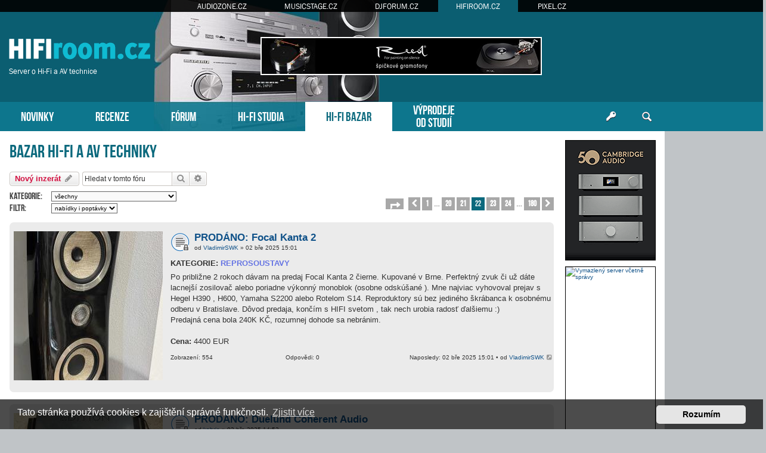

--- FILE ---
content_type: text/html; charset=UTF-8
request_url: https://www.hifiroom.cz/hifi-bazar/page525.html
body_size: 15417
content:
<!DOCTYPE html>
<html dir="ltr" lang="cs-cz">
<head>
<meta charset="utf-8" />
<meta http-equiv="X-UA-Compatible" content="IE=edge">
<meta name="viewport" content="width=device-width, initial-scale=1" />
<base href="https://www.hifiroom.cz/" />
<meta name="description" content="Podejte zdarma inzerát či vyhledejte z nabízeného zboží v bazaru Hi-Fi techniky a příslušenství. Na HIFIroom.cz naleznete i diskuzní fórum o Hi-Fi technice."/>

<title>HIFIroom.cz &bull; Hi-Fi bazar</title>

		<link rel="alternate" type="application/atom+xml" title="Atom - aktuality" href="/app.php/feed/news?sid=9e58e4ce5ad1cd38ab3264a524ff3961">						
	<link rel="canonical" href="https://www.hifiroom.cz/hifi-bazar/page525.html">



<script src="https://www.hifiroom.cz/assets/javascript/jquery.min.js?assets_version=275"></script>


<link href="https://www.hifiroom.cz/assets/css/font-awesome.min.css?assets_version=275" rel="stylesheet">
<link href="https://www.hifiroom.cz/styles/prosilver/theme/stylesheet.css?assets_version=275" rel="stylesheet">
<link href="https://www.hifiroom.cz/styles/prosilver/theme/cs/stylesheet.css?assets_version=275" rel="stylesheet">



	<link href="https://www.hifiroom.cz/assets/cookieconsent/cookieconsent.min.css?assets_version=275" rel="stylesheet">

<!--[if lte IE 9]>
	<link href="https://www.hifiroom.cz/styles/prosilver/theme/tweaks.css?assets_version=275" rel="stylesheet">
<![endif]-->





<!-- Global site tag (gtag.js) - Google Analytics -->
<script async src="https://www.googletagmanager.com/gtag/js?id=G-DQHDL0VNMF"></script>
<script>
    window.dataLayer = window.dataLayer || [];
    function gtag(){dataLayer.push(arguments);}
    gtag('js', new Date());

    gtag('config', 'G-DQHDL0VNMF');
    gtag('config', 'UA-35773306-5');
    gtag('consent', 'default', {
        'ad_storage': 'denied',
        'analytics_storage': 'denied'
    });
</script>
<link href="https://www.hifiroom.cz/styles/prosilver/theme/webfont.css" rel="stylesheet">
<link href="https://www.hifiroom.cz/styles/prosilver/theme/hifiroom.css?assets_version=275" rel="stylesheet">
<link href="https://www.hifiroom.cz/styles/prosilver/theme/spolecne.css?assets_version=275" rel="stylesheet">

<style type="text/css">
#QQRokdoyoqw { overflow: hidden; background-repeat: no-repeat; width: 468px; height: 60px;  }
.QQRokdoyoqw { border: 2px solid #FFFFFF; }
#yAjWvBlmQy { overflow: hidden; background-repeat: no-repeat; width: 160px; height: 600px; position: absolute; top: 0; margin-top: 5px; }
#pEpdZVartoZ { overflow: hidden; background-repeat: no-repeat; width: 150px; height: 200px;  }
#heAYGYHXbw { overflow: hidden; background-repeat: no-repeat; width: 300px; height: 250px; margin: auto; }
#WnzGLlMSnCx { overflow: hidden; background-repeat: no-repeat; width: 150px; height: 563px;  }
.pEpdZVartoZ, .heAYGYHXbw, .WnzGLlMSnCx { border: 1px solid #000000; }
#yAjWvBlmQ { display: none; overflow: hidden; background-repeat: no-repeat; width: 160px; height: 600pxpx; margin-bottom: 10px; }
#yAjWvBlmQ img { width: 100%; }
#GciHGZMplRWJ, #daHVlI { margin-bottom: 10px; }
#ZIOHvQ { overflow: hidden; width: 100%; padding: 15px 0; }
#nMlhUkqF { width: 468px; height: 60px; float:right; padding-top: 62px; padding-right: 24px; }
#WtJcfoOyHNVG { right: -165px; top: 0px; position: absolute; width:160px; height: 600px; }

.EAogYDVQk    { float: left; width: 100%; box-sizing: border-box; padding-right: 170px; }
.RYlHjHKBx    { width: 152px; margin: 15px 15px 0 0; position: absolute; right: 0; }

#ZIOHvQ { display: none!important; }

@media (max-width: 1250px) {
    .bg_header  { display: none!important; }
    #WtJcfoOyHNVG { display: none!important; }
    #yAjWvBlmQ { display: block!important; }
}


@media (max-width: 700px) {
         { display: none!important; }
        #ZIOHvQ { display: block!important; }
}

@media (max-width: 900px) {
    .EAogYDVQk  { padding-right: 165px; }
}

@media (max-width: 1600px) {
    #nMlhUkqF { padding-right: 100px; }
}
@media (max-width: 1470px) {
    #nMlhUkqF { padding-right: 210px; }
}
@media (max-width: 1200px) {
    #zahlavi { background-image: none; }
}
@media (max-width: 960px) {
    #nMlhUkqF { padding-right: 100px; }
    #luxman { right: -45px; }
}
@media (max-width: 840px) {
#nMlhUkqF { padding-right: 20px; }
}
@media (max-width: 700px) {
    #luxman  { display: none; }
}

@media (max-width: 760px) {
    #nMlhUkqF { display: none!important; }
}

@media (max-width: 700px) {
    .EAogYDVQk  { padding-right: 0; }
    .RYlHjHKBx  { display: none; }
}

@media (max-width: 320px) {
     { width: 286px; height: auto; }
     { width: 100%; }
}
</style>




</head>
<body id="phpbb" class="nojs notouch section-viewforum/hifi-bazar/page525.html ltr ">


<div id="fb-root"></div>

<div id="portaly">
	<ul>
		<li><a href="https://www.audiozone.cz">AUDIOZONE.CZ</a></li>
		<li><a href="https://www.musicstage.cz">MUSICSTAGE.CZ</a></li>
		<li><a href="https://www.djforum.cz">DJFORUM.CZ</a></li>
		<li class="zde"><a href="https://www.hifiroom.cz">HIFIROOM.CZ</a></li>
		<li><a href="https://www.pixel.cz">PIXEL.CZ</a></li>
	</ul>
</div>


<div class="outside_header">
	<div class="outside">
		<div id="zahlavi">

			<div id="nMlhUkqF"><div id="QQRokdoyoqw" class="QQRokdoyoqw"><script type="text/javascript" src="https://www.hifiroom.cz/bannery_hifiroom/altei/launcher/yepnope.1.5.4-min.js"></script>
<script type="text/javascript" src="https://www.hifiroom.cz/bannery_hifiroom/altei/launcher/bz.js#BZ43B14CB4E70142E595BE"></script>
<div id="SWBZ43B14CB4E70142E595BE"></div>
<div id="LKBZ43B14CB4E70142E595BE"></div></div></div>
			<div id="logo" onclick="window.location.href = 'https://www.hifiroom.cz/'"><span>Server o Hi-Fi a AV technice</span>&nbsp;</div>

			<div class="ikona_search">
				<a href="search.php"><img src="https://www.hifiroom.cz/styles/prosilver/theme/images/ikona_search_hifiroom.gif"></a>
			</div>
			
			<div class="menu2">
				<div></div>
				<div></div>
				<div></div>
			</div>
		</div>
		<div id="menu">
			<ul>
				<li class="menu"><a href="" title="Novinky">NOVINKY</a></li>
<li class="menu"><a href="./recenze/?sid=9e58e4ce5ad1cd38ab3264a524ff3961" title="Recenze">RECENZE</a></li>
<li class="menu"><a href="./forum/?sid=9e58e4ce5ad1cd38ab3264a524ff3961" title="Diskuzní fórum">FÓRUM</a></li>
<li class="menu"><a href="./hifi-studia/?sid=9e58e4ce5ad1cd38ab3264a524ff3961" title="Poslechová studia">HI-FI STUDIA</a></li>
<li class="menu1"><a href="./hifi-bazar/?sid=9e58e4ce5ad1cd38ab3264a524ff3961" title="Hi-Fi bazar">HI-FI BAZAR</a></li>
<li class="menu podsebou"><a href="./vyprodeje-od-studii/?sid=9e58e4ce5ad1cd38ab3264a524ff3961" title="Výprodeje od Hi-Fi studií">VÝPRODEJE<br>OD STUDIÍ</a></li>				<li class="menu_login"><a href="ucp.php?mode=login" title="Přihlášení a registrace"></a></li>
				<li class="menu_search"><a href="search.php" title="Vyhledávání"></a></li>
			</ul>
					</div>
	</div>
</div>

<div class="outside" style="position: relative">

	<div id="menu2">
		<ul>
			<li class="menu"><a href="" title="Novinky">NOVINKY</a></li>
<li class="menu"><a href="./recenze/?sid=9e58e4ce5ad1cd38ab3264a524ff3961" title="Recenze">RECENZE</a></li>
<li class="menu"><a href="./forum/?sid=9e58e4ce5ad1cd38ab3264a524ff3961" title="Diskuzní fórum">FÓRUM</a></li>
<li class="menu"><a href="./hifi-studia/?sid=9e58e4ce5ad1cd38ab3264a524ff3961" title="Poslechová studia">HI-FI STUDIA</a></li>
<li class="menu1"><a href="./hifi-bazar/?sid=9e58e4ce5ad1cd38ab3264a524ff3961" title="Hi-Fi bazar">HI-FI BAZAR</a></li>
<li class="menu"><a href="./vyprodeje-od-studii/?sid=9e58e4ce5ad1cd38ab3264a524ff3961" title="Výprodeje od Hi-Fi studií">VÝPRODEJE</a></li>			<li><a href="ucp.php?mode=login">PŘIHLÁSIT</a></li>
		</ul>
	</div>

<div class="inside" id="page-bazar">


<div class="RYlHjHKBx">
	

<style>
#AaWSvkEDDBhC         { position: relative; width: 152px; }
#abjcVaruYdbF         { position: absolute; top: 0; margin-top: 0px; width: 152px; }
#abjcVaruYdbF.fixed   { position: fixed; top: 0; }
</style>

<script>
function velikost() {
  var box = $('#abjcVaruYdbF').height();

  if (box > $('#wrap').height()) {
    $('#wrap').css('min-height', box + "px");
    $('#AaWSvkEDDBhC').height(box + "px");
  } else {
    $('#AaWSvkEDDBhC').height($('#wrap').height() + "px");
  }
}

$(function () {
  velikost();

  /* var vrsek = $('#abjcVaruYdbF').offset().top; */
  var vrsek = $('#zahlavi').height() + 15;

  $(window).bind('resize', function () {
      vrsek = $('#zahlavi').height() + 15;
  });

  $(window).bind('load scroll resize', function (event) {
    if ($('#abjcVaruYdbF').height()) {
      velikost();

      var y = $(this).scrollTop();
      var x = $(this).scrollLeft();
      var hokno = $(window).height();
      var hpage = $('#wrap').height();
      var hbox = $('#abjcVaruYdbF').height();
      var dole = (hpage - hbox) + vrsek;

      if (hokno > hbox) {
        $('#abjcVaruYdbF').css('margin-top', 0);

        if (y >= dole && hbox < hpage) {
          $('#abjcVaruYdbF').removeClass('fixed');
          $('#abjcVaruYdbF').css('margin-top', hpage - hbox);
        } else if (y >= vrsek && x == 0) {
          $('#abjcVaruYdbF').addClass('fixed');
        } else {
          $('#abjcVaruYdbF').removeClass('fixed');
        }
      } else {
        if (y >= (hbox + vrsek - hokno) && x == 0) {
          $('#abjcVaruYdbF').addClass('fixed');
          var spodek = ((y + hokno) - (vrsek + $('#AaWSvkEDDBhC').height()));
          if (spodek < 0) spodek = 0;
          $('#abjcVaruYdbF').css('margin-top', hokno - hbox - spodek);
        } else {
          $('#abjcVaruYdbF').removeClass('fixed');
          $('#abjcVaruYdbF').css('margin-top', 0);
        }
      }
    }
  });
    // media query event handler
  if (matchMedia) {
    const mq = window.matchMedia("(min-width: 1250px)");
    mq.addEventListener('change', WidthChange);
    WidthChange(mq);
  }

  // media query change
  var timer;
  function WidthChange(mq) {
    // okno je mensi nez 1250px
    if (!mq.matches) {
      if ($('#yAjWvBlmQ').html() == "")
      {
        var zdroj = $('#yAjWvBlmQy').html();
        if (zdroj.indexOf("adform.net") != -1 && zdroj.indexOf("adform-adbox") == -1) {
          timer = setInterval(test_ext_js, 200);
        } else {
          presun();
        }
      }
    }
  }

  function test_ext_js() {
    if ($('#yAjWvBlmQy').html().indexOf("adform-adbox") != -1) {
      clearInterval(timer);
      presun();
    }
  }

  function presun() {
    $('#yAjWvBlmQy').ready(function() {
      $('#yAjWvBlmQ').prepend($('#yAjWvBlmQy').html());
    });
  }
  });
</script>

<div id="AaWSvkEDDBhC">
  <div id="abjcVaruYdbF">

          <div id="yAjWvBlmQ"></div>
    
    
        <div id="GciHGZMplRWJ"><div id="pEpdZVartoZ" class="pEpdZVartoZ">
      <a href="?9e3f3q=199x1pi0x176891n11g43" target="_blank"><img src="https://www.hifiroom.cz/styles/prosilver/theme/images/e9a660eef78fcf53.gif" /></a>
    </div></div>    <div id="daHVlI"><div id="WnzGLlMSnCx" class="WnzGLlMSnCx"><a href="https://www.vas-hosting.cz/?ref=10128" title="Vymazlený server včetně správy">
    <img alt="Vymazlený server včetně správy" src="https://centrum.vas-hosting.cz/img/a/lRAWKKzqiC278oHS.jpg" width="150" />
</a></div></div>                
      </div>
</div>

</div>


<div class="EAogYDVQk">

<div id="wrap" class="wrap">
	<a id="top" class="top-anchor" accesskey="t"></a>

	
	
	<a id="start_here" class="anchor"></a>
	<div id="page-body" class="page-body vlastni" role="main">
		
		
<h1>Bazar HI-FI a AV techniky</h1>

<div class="action-bar bar-top">

    
  <a href="https://www.hifiroom.cz/posting.php?mode=post&amp;f=54&amp;sid=9e58e4ce5ad1cd38ab3264a524ff3961" class="button" title="Odeslat nové téma">
        <span>Nový inzerát</span> <i class="icon fa-pencil fa-fw" aria-hidden="true"></i>
      </a>
    
    <div class="search-box" role="search">
    <form method="get" id="forum-search" action="./../search.php?sid=9e58e4ce5ad1cd38ab3264a524ff3961">
      <fieldset>
        <input class="inputbox search tiny" type="search" name="keywords" id="search_keywords" size="20" placeholder="Hledat v&nbsp;tomto fóru" />
        <button class="button button-search" type="submit" title="Hledat">
          <i class="icon fa-search fa-fw" aria-hidden="true"></i><span class="sr-only">Hledat</span>
        </button>
        <a href="./../search.php?sid=9e58e4ce5ad1cd38ab3264a524ff3961" class="button button-search-end" title="Pokročilé hledání">
          <i class="icon fa-cog fa-fw" aria-hidden="true"></i><span class="sr-only">Pokročilé hledání</span>
        </a>
        <input type="hidden" name="fid[0]" value="54" />
<input type="hidden" name="sid" value="9e58e4ce5ad1cd38ab3264a524ff3961" />

      </fieldset>
    </form>
  </div>
  
  
</div>


<div class="obal" style="margin-bottom: 10px">
  <div class="filter_bazar">
    <form action="./hifi-bazar/?sid=9e58e4ce5ad1cd38ab3264a524ff3961" method="post" id="filtr-bazar">
      <div>
        <span>Kategorie:</span>
        <select name="f_kategorie" id="f_kategorie">
          <option value="./hifi-bazar/?sid=9e58e4ce5ad1cd38ab3264a524ff3961">všechny</option>
                    <option value="./hifi-bazar/gramofony?sid=9e58e4ce5ad1cd38ab3264a524ff3961/">Gramofony, předzesilovače a příslušenství</option>
                    <option value="./hifi-bazar/magnetofony?sid=9e58e4ce5ad1cd38ab3264a524ff3961/">Magnetofony</option>
                    <option value="./hifi-bazar/tunery-stereo-receivery?sid=9e58e4ce5ad1cd38ab3264a524ff3961/">Tunery/Stereo receivery</option>
                    <option value="./hifi-bazar/av-receivery?sid=9e58e4ce5ad1cd38ab3264a524ff3961/">AV receivery</option>
                    <option value="./hifi-bazar/cd-sacd-dvda?sid=9e58e4ce5ad1cd38ab3264a524ff3961/">CD/SACD/DVDA přehrávače</option>
                    <option value="./hifi-bazar/dvd-bluray?sid=9e58e4ce5ad1cd38ab3264a524ff3961/">DVD/Blu-ray přehrávače</option>
                    <option value="./hifi-bazar/sitove-prehravace?sid=9e58e4ce5ad1cd38ab3264a524ff3961/">Síťové přehrávače, mini PC...</option>
                    <option value="./hifi-bazar/dac-prevodniky?sid=9e58e4ce5ad1cd38ab3264a524ff3961/">DAC, převodníky</option>
                    <option value="./hifi-bazar/zesilovace?sid=9e58e4ce5ad1cd38ab3264a524ff3961/">Zesilovače</option>
                    <option value="./hifi-bazar/reprosoustavy?sid=9e58e4ce5ad1cd38ab3264a524ff3961/">Reprosoustavy</option>
                    <option value="./hifi-bazar/sluchatka?sid=9e58e4ce5ad1cd38ab3264a524ff3961/">Sluchátka, sluchátkové zesilovače</option>
                    <option value="./hifi-bazar/hifi-av-sestavy?sid=9e58e4ce5ad1cd38ab3264a524ff3961/">Hi-Fi/AV sestavy</option>
                    <option value="./hifi-bazar/kabely?sid=9e58e4ce5ad1cd38ab3264a524ff3961/">Kabely</option>
                    <option value="./hifi-bazar/filtry-trafa?sid=9e58e4ce5ad1cd38ab3264a524ff3961/">Filtry a pračky sítě, oddělovací trafa</option>
                    <option value="./hifi-bazar/audioteka?sid=9e58e4ce5ad1cd38ab3264a524ff3961/">Audiotéka</option>
                    <option value="./hifi-bazar/zobrazovace?sid=9e58e4ce5ad1cd38ab3264a524ff3961/">Zobrazovače</option>
                    <option value="./hifi-bazar/ostatni?sid=9e58e4ce5ad1cd38ab3264a524ff3961/">Ostatní</option>
                  </select>
      </div>

      <ul class="menu-kategorie">
        <ul id="nav-breadcrumbs" class="nav-breadcrumbs linklist navlinks" role="menubar">
                              <li class="breadcrumbs" itemscope itemtype="http://schema.org/BreadcrumbList">
            <span class="crumb"  itemtype="http://schema.org/ListItem" itemprop="itemListElement" itemscope><a href="https://www.hifiroom.cz/hifi-bazar/?sid=9e58e4ce5ad1cd38ab3264a524ff3961" id="https://www.hifiroom.cz/hifi-bazar/" itemtype="https://schema.org/Thing" itemscope itemprop="item" data-navbar-reference="index"><i class="icon fa-home fa-fw"></i><span itemprop="name">Hi-Fi bazar</span></a><meta itemprop="position" content="1" /></span>
                      </li>
        </ul>

                <li><a href="./hifi-bazar/gramofony?sid=9e58e4ce5ad1cd38ab3264a524ff3961/" title="Gramofony, předzesilovače a příslušenství">Gramofony, předzesilovače a příslušenství</a></li>
                <li><a href="./hifi-bazar/magnetofony?sid=9e58e4ce5ad1cd38ab3264a524ff3961/" title="Magnetofony">Magnetofony</a></li>
                <li><a href="./hifi-bazar/tunery-stereo-receivery?sid=9e58e4ce5ad1cd38ab3264a524ff3961/" title="Tunery/Stereo receivery">Tunery/Stereo receivery</a></li>
                <li><a href="./hifi-bazar/av-receivery?sid=9e58e4ce5ad1cd38ab3264a524ff3961/" title="AV receivery">AV receivery</a></li>
                <li><a href="./hifi-bazar/cd-sacd-dvda?sid=9e58e4ce5ad1cd38ab3264a524ff3961/" title="CD/SACD/DVDA přehrávače">CD/SACD/DVDA přehrávače</a></li>
                <li><a href="./hifi-bazar/dvd-bluray?sid=9e58e4ce5ad1cd38ab3264a524ff3961/" title="DVD/Blu-ray přehrávače">DVD/Blu-ray přehrávače</a></li>
                <li><a href="./hifi-bazar/sitove-prehravace?sid=9e58e4ce5ad1cd38ab3264a524ff3961/" title="Síťové přehrávače, mini PC...">Síťové přehrávače, mini PC...</a></li>
                <li><a href="./hifi-bazar/dac-prevodniky?sid=9e58e4ce5ad1cd38ab3264a524ff3961/" title="DAC, převodníky">DAC, převodníky</a></li>
                <li><a href="./hifi-bazar/zesilovace?sid=9e58e4ce5ad1cd38ab3264a524ff3961/" title="Zesilovače">Zesilovače</a></li>
                <li><a href="./hifi-bazar/reprosoustavy?sid=9e58e4ce5ad1cd38ab3264a524ff3961/" title="Reprosoustavy">Reprosoustavy</a></li>
                <li><a href="./hifi-bazar/sluchatka?sid=9e58e4ce5ad1cd38ab3264a524ff3961/" title="Sluchátka, sluchátkové zesilovače">Sluchátka, sluchátkové zesilovače</a></li>
                <li><a href="./hifi-bazar/hifi-av-sestavy?sid=9e58e4ce5ad1cd38ab3264a524ff3961/" title="Hi-Fi/AV sestavy">Hi-Fi/AV sestavy</a></li>
                <li><a href="./hifi-bazar/kabely?sid=9e58e4ce5ad1cd38ab3264a524ff3961/" title="Kabely">Kabely</a></li>
                <li><a href="./hifi-bazar/filtry-trafa?sid=9e58e4ce5ad1cd38ab3264a524ff3961/" title="Filtry a pračky sítě, oddělovací trafa">Filtry a pračky sítě, oddělovací trafa</a></li>
                <li><a href="./hifi-bazar/audioteka?sid=9e58e4ce5ad1cd38ab3264a524ff3961/" title="Audiotéka">Audiotéka</a></li>
                <li><a href="./hifi-bazar/zobrazovace?sid=9e58e4ce5ad1cd38ab3264a524ff3961/" title="Zobrazovače">Zobrazovače</a></li>
                <li><a href="./hifi-bazar/ostatni?sid=9e58e4ce5ad1cd38ab3264a524ff3961/" title="Ostatní">Ostatní</a></li>
              </ul>

            <div>
        <span>Filtr:</span>
        <select name="f_obchod" id="f_obchod">
          <option value="0">nabídky i poptávky</option>
          <option value="1">pouze nabídky</option>
          <option value="2">pouze poptávky</option>
          <option value="3">moje inzeráty</option>
        </select>
      </div>
          </form>
  </div>

    <div class="pagination pag_hlavni pag_hlavni_right">
    <ul>
	<li class="dropdown-container dropdown-button-control dropdown-page-jump page-jump">
		<a class="button button-icon-only dropdown-trigger" href="#" title="Přejít na stránku…" role="button"><i class="icon fa-level-down fa-rotate-270" aria-hidden="true"></i><span class="sr-only">Stránka <strong>22</strong> z <strong>180</strong></span></a>
		<div class="dropdown">
			<div class="pointer"><div class="pointer-inner"></div></div>
			<ul class="dropdown-contents">
				<li>Klikněte pro přechod na stránku…:</li>
				<li class="page-jump-form">
					<input type="number" name="page-number" min="1" max="999999" title="Napište číslo stránky, na kterou chcete přejít" class="inputbox tiny" data-per-page="25" data-base-url="https&#x3A;&#x2F;&#x2F;www.hifiroom.cz&#x2F;hifi-bazar&#x2F;&#x3F;sid&#x3D;9e58e4ce5ad1cd38ab3264a524ff3961" data-start-name="start" />
					<input class="button2" value="Přejít" type="button" />
				</li>
			</ul>
		</div>
	</li>
			<li class="arrow previous"><a class="button button-icon-only" href="https://www.hifiroom.cz/hifi-bazar/page500.html?sid=9e58e4ce5ad1cd38ab3264a524ff3961&amp;sid=9e58e4ce5ad1cd38ab3264a524ff3961" rel="prev" role="button"><i class="icon fa-chevron-left fa-fw" aria-hidden="true"></i><span class="sr-only">Předchozí</span></a></li>
				<li><a class="button" href="https://www.hifiroom.cz/hifi-bazar/?sid=9e58e4ce5ad1cd38ab3264a524ff3961" role="button">1</a></li>
			<li class="ellipsis" role="separator"><span>…</span></li>
				<li><a class="button" href="https://www.hifiroom.cz/hifi-bazar/page475.html?sid=9e58e4ce5ad1cd38ab3264a524ff3961&amp;sid=9e58e4ce5ad1cd38ab3264a524ff3961" role="button">20</a></li>
				<li><a class="button" href="https://www.hifiroom.cz/hifi-bazar/page500.html?sid=9e58e4ce5ad1cd38ab3264a524ff3961&amp;sid=9e58e4ce5ad1cd38ab3264a524ff3961" role="button">21</a></li>
			<li class="active"><span>22</span></li>
				<li><a class="button" href="https://www.hifiroom.cz/hifi-bazar/page550.html?sid=9e58e4ce5ad1cd38ab3264a524ff3961&amp;sid=9e58e4ce5ad1cd38ab3264a524ff3961" role="button">23</a></li>
				<li><a class="button" href="https://www.hifiroom.cz/hifi-bazar/page575.html?sid=9e58e4ce5ad1cd38ab3264a524ff3961&amp;sid=9e58e4ce5ad1cd38ab3264a524ff3961" role="button">24</a></li>
			<li class="ellipsis" role="separator"><span>…</span></li>
				<li><a class="button" href="https://www.hifiroom.cz/hifi-bazar/page4475.html?sid=9e58e4ce5ad1cd38ab3264a524ff3961&amp;sid=9e58e4ce5ad1cd38ab3264a524ff3961" role="button">180</a></li>
				<li class="arrow next"><a class="button button-icon-only" href="https://www.hifiroom.cz/hifi-bazar/page550.html?sid=9e58e4ce5ad1cd38ab3264a524ff3961&amp;sid=9e58e4ce5ad1cd38ab3264a524ff3961" rel="next" role="button"><i class="icon fa-chevron-right fa-fw" aria-hidden="true"></i><span class="sr-only">Další</span></a></li>
	</ul>
  </div>
  </div>



<div id="bazar">

  
    <div class="row post bg">
    <div class="postbody">
      <div class="obr-bazar" style="background-image: url(./images/bazar/262226m.jpg); min-height: 270px">
        <div class="icon-bazar topic_read_locked">
          <h3>
            <a href="https://www.hifiroom.cz/hifi-bazar/reprosoustavy/focal-kanta-2-t27249.html?sid=9e58e4ce5ad1cd38ab3264a524ff3961" class="topictitle">PRODÁNO: Focal Kanta 2</a>
          </h3>
        <div>
                od <a href="https://www.hifiroom.cz/member25152.html?sid=9e58e4ce5ad1cd38ab3264a524ff3961" class="username">VladimirSWK</a> &raquo; 02 bře 2025 15:01
      </div>
    </div>

    <div class="content">
      <div>
      <div class="kat">KATEGORIE: <a href="https://www.hifiroom.cz/hifi-bazar/reprosoustavy/"><span>REPROSOUSTAVY</span></a></div>Po približne 2 rokoch dávam na predaj Focal Kanta 2 čierne. Kupované v Brne. Perfektný zvuk či už dáte lacnejší zosilovač alebo poriadne výkonný monoblok (osobne odskúšané ). Mne najviac vyhovoval prejav s Hegel H390 , H600, Yamaha S2200 alebo Rotelom S14. Reproduktory sú bez jediného škrábanca k osobnému odberu v Bratislave. Dôvod predaja, končím s HIFI svetom , tak nech urobia radosť ďalšiemu :) <br>
Predajná cena bola  240K KČ, rozumnej dohode sa nebránim.
      </div>
      <br />
      <div>
            <b>Cena:</b> 4400 EUR                                    </div>
    </div>

        <div class="info-bazar">
      <div>
        Naposledy: 02 bře 2025 15:01 &bull; od <a href="https://www.hifiroom.cz/member25152.html?sid=9e58e4ce5ad1cd38ab3264a524ff3961" class="username">VladimirSWK</a>
                <a href="https://www.hifiroom.cz/post262226.html?sid=9e58e4ce5ad1cd38ab3264a524ff3961#p262226" title="Přejít na poslední příspěvek">
          <i class="icon fa-external-link-square fa-fw icon-lightgray icon-md" aria-hidden="true"></i><span class="sr-only"></span>
        </a>
              </div>
      <div>Odpovědi: 0</div>
      <div>Zobrazení: 554</div>
    </div>
      </div>

  </div>
</div>
  
  <hr class="hr" />
  <div id="ZIOHvQ"><div id="heAYGYHXbw" class="heAYGYHXbw"><script language="javascript" src="https://track.adform.net/adfscript/?bn=79183437;gdpr=${gdpr};gdpr_consent=${gdpr_consent_50}"></script>
<noscript>
<a href="https://track.adform.net/C/?bn=79183437;C=0;gdpr=${gdpr};gdpr_consent=${gdpr_consent_50}" target="_blank">
<img src="https://track.adform.net/adfserve/?bn=79183437;srctype=4;gdpr=${gdpr};gdpr_consent=${gdpr_consent_50};ord=6488249057" border="0" width="300" height="250" alt=""/>
</a>
</noscript></div></div>


  
    <div class="row post bg">
    <div class="postbody">
      <div class="obr-bazar" style="background-image: url(./images/bazar/262225m.jpg); min-height: 270px">
        <div class="icon-bazar topic_read_locked">
          <h3>
            <a href="https://www.hifiroom.cz/hifi-bazar/kabely/duelund-coherent-audio-t27248.html?sid=9e58e4ce5ad1cd38ab3264a524ff3961" class="topictitle">PRODÁNO: Duelund Coherent Audio</a>
          </h3>
        <div>
                od <a href="https://www.hifiroom.cz/member22542.html?sid=9e58e4ce5ad1cd38ab3264a524ff3961" class="username">kabrio</a> &raquo; 02 bře 2025 14:52
      </div>
    </div>

    <div class="content">
      <div>
      <div class="kat">KATEGORIE: <a href="https://www.hifiroom.cz/hifi-bazar/kabely/"><span>KABELY</span></a></div>Duelund Coherent Audio interconnect +power cable<div class="zobr-vice zobr_vice"><a href="" class="zobr_detail" data-id="27248" onclick="return false">...zobrazit více</a></div><div class="vice" id="n27248"><br />Nabízím :<br>
audio<br>
Duelund Coherent Audio 16GA rca- rca switchcraft 1m = 5 tis Kč<br>
Duelund Coherent Audio 20GA shielding phono rca- rca switchcraft 0,75m = 4 tis Kč<br>
power<br>
Duelund 600V DCA12GA power cable 1,5m = 5 tis Kč<br>
Preferuji osobní převzetí, mohu ale i zaslat zásilkovnou +150.<br>
<br>
odkaz na produkty :<br>
<a href="https://andersenaudio.dk/shop/49-rca-interconnect/" class="postlink">https://andersenaudio.dk/shop/49-rca-interconnect/</a><br>
<br>
<a href="https://www.duelundaudio.com/en-us/" class="postlink">https://www.duelundaudio.com/en-us/</a><br>
<br>
<a href="https://jeffsplace.positive-feedback.com/duelund-600v-dca12ga-dca16ga-and-dca12ga-on-the-stokowski-altecs-as-speaker-cables/" class="postlink">https://jeffsplace.positive-feedback.co ... er-cables/</a><br>
<br>
<a href="https://jeffsplace.positive-feedback.com/a-shielded-duelund-dca20ga-interconnect-for-the-weekend/" class="postlink">https://jeffsplace.positive-feedback.co ... e-weekend/</a><br>
<br>
<a href="https://jeffsplace.positive-feedback.com/listening-impressions-of-the-diy-600v-duelund-dca12ga-tinned-copper-power-cable-after-6-days-on-the-cable-cooker/" class="postlink">https://jeffsplace.positive-feedback.co ... le-cooker/</a></div>
      </div>
      <br />
      <div>
            <b>Cena:</b> 4000 Kč                                    </div>
    </div>

        <div class="info-bazar">
      <div>
        Naposledy: 02 bře 2025 14:52 &bull; od <a href="https://www.hifiroom.cz/member22542.html?sid=9e58e4ce5ad1cd38ab3264a524ff3961" class="username">kabrio</a>
                <a href="https://www.hifiroom.cz/post262225.html?sid=9e58e4ce5ad1cd38ab3264a524ff3961#p262225" title="Přejít na poslední příspěvek">
          <i class="icon fa-external-link-square fa-fw icon-lightgray icon-md" aria-hidden="true"></i><span class="sr-only"></span>
        </a>
              </div>
      <div>Odpovědi: 0</div>
      <div>Zobrazení: 302</div>
    </div>
      </div>

  </div>
</div>
  


  
    <div class="row post bg">
    <div class="postbody">
      <div class="obr-bazar" style="background-image: url(./images/bazar/262222m.jpg); min-height: 270px">
        <div class="icon-bazar topic_read_locked">
          <h3>
            <a href="https://www.hifiroom.cz/hifi-bazar/tunery-stereo-receivery/rotel-s14-t27245.html?sid=9e58e4ce5ad1cd38ab3264a524ff3961" class="topictitle">PRODÁNO: Rotel S14</a>
          </h3>
        <div>
                od <a href="https://www.hifiroom.cz/member25152.html?sid=9e58e4ce5ad1cd38ab3264a524ff3961" class="username">VladimirSWK</a> &raquo; 02 bře 2025 13:54
      </div>
    </div>

    <div class="content">
      <div>
      <div class="kat">KATEGORIE: <a href="https://www.hifiroom.cz/hifi-bazar/tunery-stereo-receivery/"><span>TUNERY/STEREO RECEIVERY</span></a></div>Dobrý deň , dávam na predaj Rotel S14 .Používaný približne 3 roky ako sekundárny zosilovač, zapojený na Focal Kanta 2 s ktorým majú perfektnú kombináciu. Perfektný zvuk . Bez platnej záruky.<br>
<br>
Končím s HIFI.
      </div>
      <br />
      <div>
            <b>Cena:</b> DOHODOU                                    </div>
    </div>

        <div class="info-bazar">
      <div>
        Naposledy: 02 bře 2025 13:54 &bull; od <a href="https://www.hifiroom.cz/member25152.html?sid=9e58e4ce5ad1cd38ab3264a524ff3961" class="username">VladimirSWK</a>
                <a href="https://www.hifiroom.cz/post262222.html?sid=9e58e4ce5ad1cd38ab3264a524ff3961#p262222" title="Přejít na poslední příspěvek">
          <i class="icon fa-external-link-square fa-fw icon-lightgray icon-md" aria-hidden="true"></i><span class="sr-only"></span>
        </a>
              </div>
      <div>Odpovědi: 0</div>
      <div>Zobrazení: 204</div>
    </div>
      </div>

  </div>
</div>
  


  
    <div class="row post bg">
    <div class="postbody">
      <div class="obr-bazar" style="background-image: url(./images/bazar/262221m.jpg); min-height: 270px">
        <div class="icon-bazar topic_read_locked">
          <h3>
            <a href="https://www.hifiroom.cz/hifi-bazar/sitove-prehravace/atoll-ms-120-streamer-t27244.html?sid=9e58e4ce5ad1cd38ab3264a524ff3961" class="topictitle">PRODÁNO: Atoll MS 120 Streamer</a>
          </h3>
        <div>
                od <a href="https://www.hifiroom.cz/member25152.html?sid=9e58e4ce5ad1cd38ab3264a524ff3961" class="username">VladimirSWK</a> &raquo; 02 bře 2025 13:01
      </div>
    </div>

    <div class="content">
      <div>
      <div class="kat">KATEGORIE: <a href="https://www.hifiroom.cz/hifi-bazar/sitove-prehravace/"><span>SÍŤOVÉ PŘEHRÁVAČE, MINI PC...</span></a></div>Dobrý deň , dávam na predaj sieťový prehrávač ATOLL MS 120. Používaný približne 2.5 roka ako streamer a DAC zapojený na Focal Kanta 2 a Hegel 600. Perfektný zvuk a kvalita bez kompromisov. Bez platnej záruky . Prehrávač , diaľkové ovládanie a napájací kábel. Dôvod predaja, končím s HIFI.
      </div>
      <br />
      <div>
            <b>Cena:</b> Dohodou                                    </div>
    </div>

        <div class="info-bazar">
      <div>
        Naposledy: 02 bře 2025 13:01 &bull; od <a href="https://www.hifiroom.cz/member25152.html?sid=9e58e4ce5ad1cd38ab3264a524ff3961" class="username">VladimirSWK</a>
                <a href="https://www.hifiroom.cz/post262221.html?sid=9e58e4ce5ad1cd38ab3264a524ff3961#p262221" title="Přejít na poslední příspěvek">
          <i class="icon fa-external-link-square fa-fw icon-lightgray icon-md" aria-hidden="true"></i><span class="sr-only"></span>
        </a>
              </div>
      <div>Odpovědi: 0</div>
      <div>Zobrazení: 424</div>
    </div>
      </div>

  </div>
</div>
  


  
    <div class="row post bg">
    <div class="postbody">
      <div class="obr-bazar" style="background-image: url(./images/bazar/262200m.jpg); min-height: 270px">
        <div class="icon-bazar topic_read_locked">
          <h3>
            <a href="https://www.hifiroom.cz/hifi-bazar/ostatni/nahrane-dat-kazety-t27243.html?sid=9e58e4ce5ad1cd38ab3264a524ff3961" class="topictitle">KOUPENO: Nahrané DAT kazety</a>
          </h3>
        <div>
                od <a href="https://www.hifiroom.cz/member24714.html?sid=9e58e4ce5ad1cd38ab3264a524ff3961" class="username">jardalukas</a> &raquo; 28 úno 2025 15:31
      </div>
    </div>

    <div class="content">
      <div>
      <div class="kat">KATEGORIE: <a href="https://www.hifiroom.cz/hifi-bazar/ostatni/"><span>OSTATNÍ</span></a></div>Koupím nahrané DAT kazety.<br>
<br>
Můžou být originální a nebo s domácí produkce.<br>
<br>
Děkuji za nabídky.
      </div>
      <br />
      <div>
            <b>Cena:</b> dohodou                                    </div>
    </div>

        <div class="info-bazar">
      <div>
        Naposledy: 28 úno 2025 15:31 &bull; od <a href="https://www.hifiroom.cz/member24714.html?sid=9e58e4ce5ad1cd38ab3264a524ff3961" class="username">jardalukas</a>
                <a href="https://www.hifiroom.cz/post262200.html?sid=9e58e4ce5ad1cd38ab3264a524ff3961#p262200" title="Přejít na poslední příspěvek">
          <i class="icon fa-external-link-square fa-fw icon-lightgray icon-md" aria-hidden="true"></i><span class="sr-only"></span>
        </a>
              </div>
      <div>Odpovědi: 0</div>
      <div>Zobrazení: 150</div>
    </div>
      </div>

  </div>
</div>
  


  
    <div class="row post bg">
    <div class="postbody">
      <div class="obr-bazar">
        <div class="icon-bazar topic_read_locked">
          <h3>
            <a href="https://www.hifiroom.cz/hifi-bazar/reprosoustavy/spendor-a4-t26979.html?sid=9e58e4ce5ad1cd38ab3264a524ff3961" class="topictitle">PRODÁNO: Spendor A4</a>
          </h3>
        <div>
                od <a href="https://www.hifiroom.cz/member25661.html?sid=9e58e4ce5ad1cd38ab3264a524ff3961" class="username">10mk</a> &raquo; 25 lis 2024 13:09
      </div>
    </div>

    <div class="content">
      <div>
      <div class="kat">KATEGORIE: <a href="https://www.hifiroom.cz/hifi-bazar/reprosoustavy/"><span>REPROSOUSTAVY</span></a></div>Prodám reproduktory spendor A4 v top stavu stáří dva roky přepravní obaly a veškeré příslušenství samozřejmostí
      </div>
      <br />
      <div>
            <b>Cena:</b> 35000 Kč                                    </div>
    </div>

        <div class="info-bazar">
      <div>
        Naposledy: 28 úno 2025 06:29 &bull; od <a href="https://www.hifiroom.cz/member25661.html?sid=9e58e4ce5ad1cd38ab3264a524ff3961" class="username">10mk</a>
                <a href="https://www.hifiroom.cz/post262198.html?sid=9e58e4ce5ad1cd38ab3264a524ff3961#p262198" title="Přejít na poslední příspěvek">
          <i class="icon fa-external-link-square fa-fw icon-lightgray icon-md" aria-hidden="true"></i><span class="sr-only"></span>
        </a>
              </div>
      <div>Odpovědi: 4</div>
      <div>Zobrazení: 938</div>
    </div>
      </div>

  </div>
</div>
  


  
    <div class="row post bg">
    <div class="postbody">
      <div class="obr-bazar" style="background-image: url(./images/bazar/262186m.jpg); min-height: 270px">
        <div class="icon-bazar topic_read_locked">
          <h3>
            <a href="https://www.hifiroom.cz/hifi-bazar/gramofony/pro-ject-s-shape-10-karbonove-ramenko-t27241.html?sid=9e58e4ce5ad1cd38ab3264a524ff3961" class="topictitle">PRODÁNO: Pro-Ject S- shape 10'' karbonové raménko</a>
          </h3>
        <div>
                od <a href="https://www.hifiroom.cz/member22542.html?sid=9e58e4ce5ad1cd38ab3264a524ff3961" class="username">kabrio</a> &raquo; 27 úno 2025 14:26
      </div>
    </div>

    <div class="content">
      <div>
      <div class="kat">KATEGORIE: <a href="https://www.hifiroom.cz/hifi-bazar/gramofony/"><span>GRAMOFONY, PŘEDZESILOVAČE A PŘÍSLUŠENSTVÍ</span></a></div>Prodám Pro-Ject S- shape 10'' karbonové raménko. Bylo součástí Project RPM CARBON.<br>
10“ raménko ve tvaru písmene S je vyroben z uhlíkových vláken, hliníku a pryskyřice. Pomocí komplexního 3-stupňového procesu s tepelným zpracováním a tlakem 100 barů je zesílena tuhost trubky ramene, maximalizováno vnitřní tlumení a rezonance jsou sníženy na minimum. Dalšími vlastnostmi jsou magnetický mechanismus anti skating protizávaží tlumené TPE.<br>
Preferuji osobní převzetí, mohu ale i zaslat zásilkovnou +150.
      </div>
      <br />
      <div>
            <b>Cena:</b> 3000 Kč                                    </div>
    </div>

        <div class="info-bazar">
      <div>
        Naposledy: 27 úno 2025 14:26 &bull; od <a href="https://www.hifiroom.cz/member22542.html?sid=9e58e4ce5ad1cd38ab3264a524ff3961" class="username">kabrio</a>
                <a href="https://www.hifiroom.cz/post262186.html?sid=9e58e4ce5ad1cd38ab3264a524ff3961#p262186" title="Přejít na poslední příspěvek">
          <i class="icon fa-external-link-square fa-fw icon-lightgray icon-md" aria-hidden="true"></i><span class="sr-only"></span>
        </a>
              </div>
      <div>Odpovědi: 0</div>
      <div>Zobrazení: 214</div>
    </div>
      </div>

  </div>
</div>
  


  
    <div class="row post bg">
    <div class="postbody">
      <div class="obr-bazar" style="background-image: url(./images/bazar/260568m.jpg); min-height: 270px">
        <div class="icon-bazar topic_read_locked">
          <h3>
            <a href="https://www.hifiroom.cz/hifi-bazar/reprosoustavy/kef-q750-black-t27021.html?sid=9e58e4ce5ad1cd38ab3264a524ff3961" class="topictitle">PRODÁNO: KEF Q750 black</a>
          </h3>
        <div>
                od <a href="https://www.hifiroom.cz/member26291.html?sid=9e58e4ce5ad1cd38ab3264a524ff3961" class="username">Zdeno</a> &raquo; 11 pro 2024 09:50
      </div>
    </div>

    <div class="content">
      <div>
      <div class="kat">KATEGORIE: <a href="https://www.hifiroom.cz/hifi-bazar/reprosoustavy/"><span>REPROSOUSTAVY</span></a></div>Prodám KEF Q750 v záruce s dokladem z ČR koupené 20.11.2023 rozehrané 100% stav<br>
Možnost poslechu a kontroly pouze osobní odběr.<div class="zobr-vice zobr_vice"><a href="" class="zobr_detail" data-id="27021" onclick="return false">...zobrazit více</a></div><div class="vice" id="n27021"><br />Počet pásem 2,5<br>
Měniče Vysoké frekvence: 25 mm (Uni-Q, hliník) / Střední a nízké frekvence: 2x 165 mm (ABR, hliník), 165 mm (Uni-Q, hliník, 165 mm (hliník)<br>
Typ reproduktoru Zadní bass reflex<br>
Bi-wire / bi-amp možnost ✔<br>
Frekvenční odezva od (Hz) 48<br>
Frekvenční odezva do (Hz) 28000<br>
Dělící frekvence (Hz) 2500<br>
Impedance (Ω) 8<br>
Minimální vstupní výkon (W) 15<br>
Nominální vstupní výkon (W) libovolná<br>
Maximální vstupní výkon (W) 150<br>
Maximální výkon - SPL (dB) 111<br>
Šířka (mm) 210<br>
Výška (mm) 923<br>
Hloubka (mm) 306<br>
Hmotnost (kg) 16,5</div>
      </div>
      <br />
      <div>
            <b>Cena:</b> 17 500 Kč                                    </div>
    </div>

        <div class="info-bazar">
      <div>
        Naposledy: 26 úno 2025 14:47 &bull; od <a href="https://www.hifiroom.cz/member26291.html?sid=9e58e4ce5ad1cd38ab3264a524ff3961" class="username">Zdeno</a>
                <a href="https://www.hifiroom.cz/post260568.html?sid=9e58e4ce5ad1cd38ab3264a524ff3961#p260568" title="Přejít na poslední příspěvek">
          <i class="icon fa-external-link-square fa-fw icon-lightgray icon-md" aria-hidden="true"></i><span class="sr-only"></span>
        </a>
              </div>
      <div>Odpovědi: 0</div>
      <div>Zobrazení: 470</div>
    </div>
      </div>

  </div>
</div>
  


  
    <div class="row post bg">
    <div class="postbody">
      <div class="obr-bazar" style="background-image: url(./images/bazar/262153m.png); min-height: 270px">
        <div class="icon-bazar topic_read_locked">
          <h3>
            <a href="https://www.hifiroom.cz/hifi-bazar/gramofony/pro-ject-phono-box-ds-black-t27237.html?sid=9e58e4ce5ad1cd38ab3264a524ff3961" class="topictitle">PRODÁNO: Pro-Ject Phono Box DS (Black)</a>
          </h3>
        <div>
                od <a href="https://www.hifiroom.cz/member22542.html?sid=9e58e4ce5ad1cd38ab3264a524ff3961" class="username">kabrio</a> &raquo; 26 úno 2025 10:37
      </div>
    </div>

    <div class="content">
      <div>
      <div class="kat">KATEGORIE: <a href="https://www.hifiroom.cz/hifi-bazar/gramofony/"><span>GRAMOFONY, PŘEDZESILOVAČE A PŘÍSLUŠENSTVÍ</span></a></div>Prodám , vynikající stav, kompletní balení.<br>
Preferuji osobní převzetí, mohu ale i zaslat zásilkovnou +150.<div class="zobr-vice zobr_vice"><a href="" class="zobr_detail" data-id="27237" onclick="return false">...zobrazit více</a></div><div class="vice" id="n27237"><br />Odkazy :<br>
<a href="https://elusivedisc.com/pro-ject-phono-box-ds-black/" class="postlink">https://elusivedisc.com/pro-ject-phono-box-ds-black/</a><br>
<br>
<a href="https://www.maplatine.com/en/discontinued-products/729-pro-ject-phono-box-ds-preamplifier.html" class="postlink">https://www.maplatine.com/en/discontinu ... ifier.html</a></div>
      </div>
      <br />
      <div>
            <b>Cena:</b> 2500 Kč                                    </div>
    </div>

        <div class="info-bazar">
      <div>
        Naposledy: 26 úno 2025 10:37 &bull; od <a href="https://www.hifiroom.cz/member22542.html?sid=9e58e4ce5ad1cd38ab3264a524ff3961" class="username">kabrio</a>
                <a href="https://www.hifiroom.cz/post262153.html?sid=9e58e4ce5ad1cd38ab3264a524ff3961#p262153" title="Přejít na poslední příspěvek">
          <i class="icon fa-external-link-square fa-fw icon-lightgray icon-md" aria-hidden="true"></i><span class="sr-only"></span>
        </a>
              </div>
      <div>Odpovědi: 0</div>
      <div>Zobrazení: 305</div>
    </div>
      </div>

  </div>
</div>
  


  
    <div class="row post bg">
    <div class="postbody">
      <div class="obr-bazar" style="background-image: url(./images/bazar/261638m.jpg); min-height: 270px">
        <div class="icon-bazar topic_read_locked">
          <h3>
            <a href="https://www.hifiroom.cz/hifi-bazar/dac-prevodniky/topping-e70-t27156.html?sid=9e58e4ce5ad1cd38ab3264a524ff3961" class="topictitle">PRODÁNO: Topping E70</a>
          </h3>
        <div>
                od <a href="https://www.hifiroom.cz/member21132.html?sid=9e58e4ce5ad1cd38ab3264a524ff3961" class="username">seas</a> &raquo; 26 led 2025 20:57
      </div>
    </div>

    <div class="content">
      <div>
      <div class="kat">KATEGORIE: <a href="https://www.hifiroom.cz/hifi-bazar/dac-prevodniky/"><span>DAC, PŘEVODNÍKY</span></a></div>Na fotce nahoře
      </div>
      <br />
      <div>
            <b>Cena:</b> 6000 Kč                                    </div>
    </div>

        <div class="info-bazar">
      <div>
        Naposledy: 26 úno 2025 08:32 &bull; od <a href="https://www.hifiroom.cz/member21132.html?sid=9e58e4ce5ad1cd38ab3264a524ff3961" class="username">seas</a>
                <a href="https://www.hifiroom.cz/post261638.html?sid=9e58e4ce5ad1cd38ab3264a524ff3961#p261638" title="Přejít na poslední příspěvek">
          <i class="icon fa-external-link-square fa-fw icon-lightgray icon-md" aria-hidden="true"></i><span class="sr-only"></span>
        </a>
              </div>
      <div>Odpovědi: 0</div>
      <div>Zobrazení: 493</div>
    </div>
      </div>

  </div>
</div>
  


  
    <div class="row post bg">
    <div class="postbody">
      <div class="obr-bazar" style="background-image: url(./images/bazar/262125m.jpg); min-height: 270px">
        <div class="icon-bazar topic_read_locked">
          <h3>
            <a href="https://www.hifiroom.cz/hifi-bazar/reprosoustavy/cabasse-stream-1-t27231.html?sid=9e58e4ce5ad1cd38ab3264a524ff3961" class="topictitle">PRODÁNO: Cabasse Stream 1</a>
          </h3>
        <div>
                od <a href="https://www.hifiroom.cz/member26438.html?sid=9e58e4ce5ad1cd38ab3264a524ff3961" class="username">Jirka-EG</a> &raquo; 23 úno 2025 18:48
      </div>
    </div>

    <div class="content">
      <div>
      <div class="kat">KATEGORIE: <a href="https://www.hifiroom.cz/hifi-bazar/reprosoustavy/"><span>REPROSOUSTAVY</span></a></div>Pro elektro nadšence mám repro Cabasse Stream1. Sloužilo mi pár let k naprostý spokojenosti, ale přestalo hrát. Bez problémů komunikuje přes WiFi, bluetooth a ladí internetový rádia, ale nevydává žádný zvuk. Rád předvedu. Je to skvělý repro, super konstrukce a zvuk a pokud si někdo poradíte s tím výkonovým stupněm, bude zase super. Pořizovací cena byla 15.000,- Kč. Nechám ho za hubičku.
      </div>
      <br />
      <div>
            <b>Cena:</b> 500 Kč                                    </div>
    </div>

        <div class="info-bazar">
      <div>
        Naposledy: 23 úno 2025 18:48 &bull; od <a href="https://www.hifiroom.cz/member26438.html?sid=9e58e4ce5ad1cd38ab3264a524ff3961" class="username">Jirka-EG</a>
                <a href="https://www.hifiroom.cz/post262125.html?sid=9e58e4ce5ad1cd38ab3264a524ff3961#p262125" title="Přejít na poslední příspěvek">
          <i class="icon fa-external-link-square fa-fw icon-lightgray icon-md" aria-hidden="true"></i><span class="sr-only"></span>
        </a>
              </div>
      <div>Odpovědi: 0</div>
      <div>Zobrazení: 208</div>
    </div>
      </div>

  </div>
</div>
  


  
    <div class="row post bg">
    <div class="postbody">
      <div class="obr-bazar" style="background-image: url(./images/bazar/261673m.jpg); min-height: 270px">
        <div class="icon-bazar topic_read_locked">
          <h3>
            <a href="https://www.hifiroom.cz/hifi-bazar/reprosoustavy/canton-le-190-t27158.html?sid=9e58e4ce5ad1cd38ab3264a524ff3961" class="topictitle">PRODÁNO: Canton LE 190</a>
          </h3>
        <div>
                od <a href="https://www.hifiroom.cz/member26384.html?sid=9e58e4ce5ad1cd38ab3264a524ff3961" class="username">Zdeněk Klíma</a> &raquo; 28 led 2025 15:31
      </div>
    </div>

    <div class="content">
      <div>
      <div class="kat">KATEGORIE: <a href="https://www.hifiroom.cz/hifi-bazar/reprosoustavy/"><span>REPROSOUSTAVY</span></a></div>Reprosoustava ve výborném stavu po technické i vizuální stránce. Možnost předvedení.<br>
102,5 x 22 x 31,2<br>
19,2 kg každý<div class="zobr-vice zobr_vice"><a href="" class="zobr_detail" data-id="27158" onclick="return false">...zobrazit více</a></div><div class="vice" id="n27158"><br />Stojanová reprosoustava<br>
3 - pásmové, bass reflex<br>
4....8 Ohm<br>
150/250 Watt<br>
20...30 000 Hz<br>
89 db (1 W, 1 m)</div>
      </div>
      <br />
      <div>
            <b>Cena:</b> 3300 Kč                                    </div>
    </div>

        <div class="info-bazar">
      <div>
        Naposledy: 22 úno 2025 23:44 &bull; od <a href="https://www.hifiroom.cz/member26384.html?sid=9e58e4ce5ad1cd38ab3264a524ff3961" class="username">Zdeněk Klíma</a>
                <a href="https://www.hifiroom.cz/post261914.html?sid=9e58e4ce5ad1cd38ab3264a524ff3961#p261914" title="Přejít na poslední příspěvek">
          <i class="icon fa-external-link-square fa-fw icon-lightgray icon-md" aria-hidden="true"></i><span class="sr-only"></span>
        </a>
              </div>
      <div>Odpovědi: 2</div>
      <div>Zobrazení: 670</div>
    </div>
      </div>

  </div>
</div>
  


  
    <div class="row post bg">
    <div class="postbody">
      <div class="obr-bazar" style="background-image: url(./images/bazar/262098m.jpg); min-height: 270px">
        <div class="icon-bazar topic_read_locked">
          <h3>
            <a href="https://www.hifiroom.cz/hifi-bazar/dac-prevodniky/rme-adi-2-dac-fs-t27227.html?sid=9e58e4ce5ad1cd38ab3264a524ff3961" class="topictitle">PRODÁNO: RME ADI-2 DAC FS</a>
          </h3>
        <div>
                od <a href="https://www.hifiroom.cz/member22082.html?sid=9e58e4ce5ad1cd38ab3264a524ff3961" class="username">demians</a> &raquo; 22 úno 2025 11:55
      </div>
    </div>

    <div class="content">
      <div>
      <div class="kat">KATEGORIE: <a href="https://www.hifiroom.cz/hifi-bazar/dac-prevodniky/"><span>DAC, PŘEVODNÍKY</span></a></div>Predám RME ADI -2 DAC FS, High-End špičkový DA prevodník a slúchadlový zosilňovač v jednom. Stav nového kusu, prístroj je ešte v záruke. Málo používaný, skvelý zvuk, znalci vedia, že konkurovať mu môže iba DAC s násobne vyššou cenou. Nespočetné množstvo funkcií a nastavení. Nefajčiarské prostredie. Dokumentácia a originálne balenie je samozrejmosťou. Ďiaľkové ovládanie je súčasťou balenia. Made in Germany. Info do sms, alebo súkr. správa.
      </div>
      <br />
      <div>
            <b>Cena:</b> Dohodou                                    </div>
    </div>

        <div class="info-bazar">
      <div>
        Naposledy: 22 úno 2025 11:55 &bull; od <a href="https://www.hifiroom.cz/member22082.html?sid=9e58e4ce5ad1cd38ab3264a524ff3961" class="username">demians</a>
                <a href="https://www.hifiroom.cz/post262098.html?sid=9e58e4ce5ad1cd38ab3264a524ff3961#p262098" title="Přejít na poslední příspěvek">
          <i class="icon fa-external-link-square fa-fw icon-lightgray icon-md" aria-hidden="true"></i><span class="sr-only"></span>
        </a>
              </div>
      <div>Odpovědi: 0</div>
      <div>Zobrazení: 230</div>
    </div>
      </div>

  </div>
</div>
  


  
    <div class="row post bg">
    <div class="postbody">
      <div class="obr-bazar" style="background-image: url(./images/bazar/262096m.jpg); min-height: 270px">
        <div class="icon-bazar topic_read_locked">
          <h3>
            <a href="https://www.hifiroom.cz/hifi-bazar/kabely/pangea-ac-14sse-1-5m-t27226.html?sid=9e58e4ce5ad1cd38ab3264a524ff3961" class="topictitle">PRODÁNO: Pangea AC-14SSE 1,5m</a>
          </h3>
        <div>
                od <a href="https://www.hifiroom.cz/member24691.html?sid=9e58e4ce5ad1cd38ab3264a524ff3961" class="username">hornet52</a> &raquo; 22 úno 2025 09:03
      </div>
    </div>

    <div class="content">
      <div>
      <div class="kat">KATEGORIE: <a href="https://www.hifiroom.cz/hifi-bazar/kabely/"><span>KABELY</span></a></div>Prodám síťový kabel PANGEA-14SE v délce1,5m,viz foto.První majitel,nekuřácke prostředí.Balíkovnou na adresu bez dobírky+100kč.
      </div>
      <br />
      <div>
            <b>Cena:</b> 1300 Kč                                    </div>
    </div>

        <div class="info-bazar">
      <div>
        Naposledy: 22 úno 2025 09:03 &bull; od <a href="https://www.hifiroom.cz/member24691.html?sid=9e58e4ce5ad1cd38ab3264a524ff3961" class="username">hornet52</a>
                <a href="https://www.hifiroom.cz/post262096.html?sid=9e58e4ce5ad1cd38ab3264a524ff3961#p262096" title="Přejít na poslední příspěvek">
          <i class="icon fa-external-link-square fa-fw icon-lightgray icon-md" aria-hidden="true"></i><span class="sr-only"></span>
        </a>
              </div>
      <div>Odpovědi: 0</div>
      <div>Zobrazení: 252</div>
    </div>
      </div>

  </div>
</div>
  


  
    <div class="row post bg">
    <div class="postbody">
      <div class="obr-bazar" style="background-image: url(./images/bazar/262092m.jpg); min-height: 270px">
        <div class="icon-bazar topic_read_locked">
          <h3>
            <a href="https://www.hifiroom.cz/hifi-bazar/sluchatka/focal-clear-mg-t27225.html?sid=9e58e4ce5ad1cd38ab3264a524ff3961" class="topictitle">PRODÁNO: Focal Clear Mg</a>
          </h3>
        <div>
                od <a href="https://www.hifiroom.cz/member25755.html?sid=9e58e4ce5ad1cd38ab3264a524ff3961" class="username">Milan01</a> &raquo; 21 úno 2025 19:49
      </div>
    </div>

    <div class="content">
      <div>
      <div class="kat">KATEGORIE: <a href="https://www.hifiroom.cz/hifi-bazar/sluchatka/"><span>SLUCHÁTKA, SLUCHÁTKOVÉ ZESILOVAČE</span></a></div>Prodám sluchátka Focal Clear Mg, v záruce do 01/2026
      </div>
      <br />
      <div>
            <b>Cena:</b> 20000 Kč                                    </div>
    </div>

        <div class="info-bazar">
      <div>
        Naposledy: 21 úno 2025 19:49 &bull; od <a href="https://www.hifiroom.cz/member25755.html?sid=9e58e4ce5ad1cd38ab3264a524ff3961" class="username">Milan01</a>
                <a href="https://www.hifiroom.cz/post262092.html?sid=9e58e4ce5ad1cd38ab3264a524ff3961#p262092" title="Přejít na poslední příspěvek">
          <i class="icon fa-external-link-square fa-fw icon-lightgray icon-md" aria-hidden="true"></i><span class="sr-only"></span>
        </a>
              </div>
      <div>Odpovědi: 0</div>
      <div>Zobrazení: 247</div>
    </div>
      </div>

  </div>
</div>
  


  
    <div class="row post bg">
    <div class="postbody">
      <div class="obr-bazar" style="background-image: url(./images/bazar/262084m.jpg); min-height: 270px">
        <div class="icon-bazar topic_read_locked">
          <h3>
            <a href="https://www.hifiroom.cz/hifi-bazar/dac-prevodniky/ps-audio-perfectwave-directstream-t27224.html?sid=9e58e4ce5ad1cd38ab3264a524ff3961" class="topictitle">PRODÁNO: PS Audio PerfectWave DirectStream</a>
          </h3>
        <div>
                od <a href="https://www.hifiroom.cz/member23715.html?sid=9e58e4ce5ad1cd38ab3264a524ff3961" class="username">JoeJoe</a> &raquo; 21 úno 2025 14:44
      </div>
    </div>

    <div class="content">
      <div>
      <div class="kat">KATEGORIE: <a href="https://www.hifiroom.cz/hifi-bazar/dac-prevodniky/"><span>DAC, PŘEVODNÍKY</span></a></div>High end DAC převodník od mistrů svého oboru. Kdo PSA zná, ví:-) <br>
Při rychlém jednání možná sleva.<div class="zobr-vice zobr_vice"><a href="" class="zobr_detail" data-id="27224" onclick="return false">...zobrazit více</a></div><div class="vice" id="n27224"><br />High end DAC převodník od mistrů svého oboru. Kdo PSA zná, ví:-) <br>
<br>
Parametry:<br>
Converter type: Field Programmable Gate Array custom-programmed to serve as DAC<br>
Sample rate (PCM): 44.1kHz, 48.0kHz, 88.2kHz, 96.0kHz, 176.4kHz, 192kHz<br>
Word length (PCM): 16, 18, 20, 24 bits<br>
Data rate (DSD): Standard (2.8MHz) or Double (5.6MHz) DSD on PCM on all inputs as well as raw DSD on I2S inputs<br>
Synchronous upsampling, all inputs: 28.224MHz<br>
Analog conversion method: Delta-Sigma, double-rate DSD<br>
Output levels: “Low” setting, 140mV RMS unbalanced/280mV RMS balanced; “High” setting, 1.4V RMS unbalanced/2.8V RMS<br>
Digital inputs: I2S(2), coax, XLR, TosLink, USB, Network Bridge slot<br>
Balanced outputs: One stereo pair on XLR connector<br>
Unbalanced outputs: One stereo pair on RCA connector.<br>
Rzměry: 44x10x36cm<br>
Váha: 13,5kg<br>
Včetně dálkového ovládání a příslušného trafa.<br>
<br>
<a href="https://www.psaudio.com/products/directstream-dac" class="postlink">https://www.psaudio.com/products/directstream-dac</a><br>
<a href="https://www.theabsolutesound.com/articles/ps-audio-perfectwave-directstream-dac/" class="postlink">https://www.theabsolutesound.com/articl ... tream-dac/</a><br>
<a href="https://www.soundstyle.cz/produkt/ps-audio-perfectwave-directstream-dac-bridge-ii-silver/1073/" class="postlink">https://www.soundstyle.cz/produkt/ps-au ... lver/1073/</a></div>
      </div>
      <br />
      <div>
            <b>Cena:</b> 59000 Kč                                    </div>
    </div>

        <div class="info-bazar">
      <div>
        Naposledy: 21 úno 2025 14:44 &bull; od <a href="https://www.hifiroom.cz/member23715.html?sid=9e58e4ce5ad1cd38ab3264a524ff3961" class="username">JoeJoe</a>
                <a href="https://www.hifiroom.cz/post262084.html?sid=9e58e4ce5ad1cd38ab3264a524ff3961#p262084" title="Přejít na poslední příspěvek">
          <i class="icon fa-external-link-square fa-fw icon-lightgray icon-md" aria-hidden="true"></i><span class="sr-only"></span>
        </a>
              </div>
      <div>Odpovědi: 0</div>
      <div>Zobrazení: 259</div>
    </div>
      </div>

  </div>
</div>
  


  
    <div class="row post bg">
    <div class="postbody">
      <div class="obr-bazar" style="background-image: url(./images/bazar/262079m.jpg); min-height: 270px">
        <div class="icon-bazar topic_read_locked">
          <h3>
            <a href="https://www.hifiroom.cz/hifi-bazar/kabely/reprokabel-audioquest-type-9-2x-1-m-t27223.html?sid=9e58e4ce5ad1cd38ab3264a524ff3961" class="topictitle">PRODÁNO: Reprokabel Audioquest Type 9  2x 1 m</a>
          </h3>
        <div>
                od <a href="https://www.hifiroom.cz/member26002.html?sid=9e58e4ce5ad1cd38ab3264a524ff3961" class="username">zdenek.vojtech</a> &raquo; 21 úno 2025 12:30
      </div>
    </div>

    <div class="content">
      <div>
      <div class="kat">KATEGORIE: <a href="https://www.hifiroom.cz/hifi-bazar/kabely/"><span>KABELY</span></a></div>Na zakázku zhotovený repro uniwiring kabel délky 1m - zakončený origin. banánky fy Audioquest série 300, PC 5500Kč.<br>
100% stav opticky i technicky
      </div>
      <br />
      <div>
            <b>Cena:</b> 3200 Kč                                    </div>
    </div>

        <div class="info-bazar">
      <div>
        Naposledy: 21 úno 2025 12:30 &bull; od <a href="https://www.hifiroom.cz/member26002.html?sid=9e58e4ce5ad1cd38ab3264a524ff3961" class="username">zdenek.vojtech</a>
                <a href="https://www.hifiroom.cz/post262079.html?sid=9e58e4ce5ad1cd38ab3264a524ff3961#p262079" title="Přejít na poslední příspěvek">
          <i class="icon fa-external-link-square fa-fw icon-lightgray icon-md" aria-hidden="true"></i><span class="sr-only"></span>
        </a>
              </div>
      <div>Odpovědi: 0</div>
      <div>Zobrazení: 217</div>
    </div>
      </div>

  </div>
</div>
  


  
    <div class="row post bg">
    <div class="postbody">
      <div class="obr-bazar" style="background-image: url(./images/bazar/262078m.jpg); min-height: 270px">
        <div class="icon-bazar topic_read_locked">
          <h3>
            <a href="https://www.hifiroom.cz/hifi-bazar/kabely/sitovy-oyaide-vondita-oyiade-c-046-p46e-1-5-m-t27222.html?sid=9e58e4ce5ad1cd38ab3264a524ff3961" class="topictitle">PRODÁNO: Síťový Oyaide Vondita/Oyiade C-046/P46e  1,5 m</a>
          </h3>
        <div>
                od <a href="https://www.hifiroom.cz/member26002.html?sid=9e58e4ce5ad1cd38ab3264a524ff3961" class="username">zdenek.vojtech</a> &raquo; 21 úno 2025 12:25
      </div>
    </div>

    <div class="content">
      <div>
      <div class="kat">KATEGORIE: <a href="https://www.hifiroom.cz/hifi-bazar/kabely/"><span>KABELY</span></a></div>Na zakázku zhotovený síťový kabel (p. Helvich, Audionirvana.cz) 150cm s origin. paladiovými koncovkami, PC 13 950 Kč<br>
100% stav technicky i opticky.
      </div>
      <br />
      <div>
            <b>Cena:</b> 9000 Kč                                    </div>
    </div>

        <div class="info-bazar">
      <div>
        Naposledy: 21 úno 2025 12:25 &bull; od <a href="https://www.hifiroom.cz/member26002.html?sid=9e58e4ce5ad1cd38ab3264a524ff3961" class="username">zdenek.vojtech</a>
                <a href="https://www.hifiroom.cz/post262078.html?sid=9e58e4ce5ad1cd38ab3264a524ff3961#p262078" title="Přejít na poslední příspěvek">
          <i class="icon fa-external-link-square fa-fw icon-lightgray icon-md" aria-hidden="true"></i><span class="sr-only"></span>
        </a>
              </div>
      <div>Odpovědi: 0</div>
      <div>Zobrazení: 277</div>
    </div>
      </div>

  </div>
</div>
  


  
    <div class="row post bg">
    <div class="postbody">
      <div class="obr-bazar">
        <div class="icon-bazar topic_read_locked">
          <h3>
            <a href="https://www.hifiroom.cz/hifi-bazar/kabely/xlo-unlimited-alebo-limited-sietovy-kabel-t27220.html?sid=9e58e4ce5ad1cd38ab3264a524ff3961" class="topictitle">KOUPENO: XLO unlimited alebo limited sieťový kábel</a>
          </h3>
        <div>
                od <a href="https://www.hifiroom.cz/member117.html?sid=9e58e4ce5ad1cd38ab3264a524ff3961" class="username">lubos</a> &raquo; 20 úno 2025 10:13
      </div>
    </div>

    <div class="content">
      <div>
      <div class="kat">KATEGORIE: <a href="https://www.hifiroom.cz/hifi-bazar/kabely/"><span>KABELY</span></a></div>V zastúpení známeho mám záujem o kúpu sieťového kábla XLO limited alebo unlimited edition. Ponuku mi môžete poslať do správy alebo emailu.
      </div>
      <br />
      <div>
            <b>Cena:</b> neuvedena                                    </div>
    </div>

        <div class="info-bazar">
      <div>
        Naposledy: 20 úno 2025 10:13 &bull; od <a href="https://www.hifiroom.cz/member117.html?sid=9e58e4ce5ad1cd38ab3264a524ff3961" class="username">lubos</a>
                <a href="https://www.hifiroom.cz/post262061.html?sid=9e58e4ce5ad1cd38ab3264a524ff3961#p262061" title="Přejít na poslední příspěvek">
          <i class="icon fa-external-link-square fa-fw icon-lightgray icon-md" aria-hidden="true"></i><span class="sr-only"></span>
        </a>
              </div>
      <div>Odpovědi: 0</div>
      <div>Zobrazení: 172</div>
    </div>
      </div>

  </div>
</div>
  


  
    <div class="row post bg">
    <div class="postbody">
      <div class="obr-bazar" style="background-image: url(./images/bazar/262041m.jpg); min-height: 270px">
        <div class="icon-bazar topic_read_locked">
          <h3>
            <a href="https://www.hifiroom.cz/hifi-bazar/cd-sacd-dvda/cdp-sony-xa5es-t27215.html?sid=9e58e4ce5ad1cd38ab3264a524ff3961" class="topictitle">PRODÁNO: CDP SONY XA5ES</a>
          </h3>
        <div>
                od <a href="https://www.hifiroom.cz/member24691.html?sid=9e58e4ce5ad1cd38ab3264a524ff3961" class="username">hornet52</a> &raquo; 19 úno 2025 16:56
      </div>
    </div>

    <div class="content">
      <div>
      <div class="kat">KATEGORIE: <a href="https://www.hifiroom.cz/hifi-bazar/cd-sacd-dvda/"><span>CD/SACD/DVDA PŘEHRÁVAČE</span></a></div>Prodám CDP SONY XA5ES viz foto.Displej,laser ok vše bez závad.První majitel,nekuřácké prostředí. Více emailem.
      </div>
      <br />
      <div>
            <b>Cena:</b> 12000 Kč                                    </div>
    </div>

        <div class="info-bazar">
      <div>
        Naposledy: 19 úno 2025 16:56 &bull; od <a href="https://www.hifiroom.cz/member24691.html?sid=9e58e4ce5ad1cd38ab3264a524ff3961" class="username">hornet52</a>
                <a href="https://www.hifiroom.cz/post262041.html?sid=9e58e4ce5ad1cd38ab3264a524ff3961#p262041" title="Přejít na poslední příspěvek">
          <i class="icon fa-external-link-square fa-fw icon-lightgray icon-md" aria-hidden="true"></i><span class="sr-only"></span>
        </a>
              </div>
      <div>Odpovědi: 0</div>
      <div>Zobrazení: 362</div>
    </div>
      </div>

  </div>
</div>
  


  
    <div class="row post bg">
    <div class="postbody">
      <div class="obr-bazar">
        <div class="icon-bazar topic_read_locked">
          <h3>
            <a href="https://www.hifiroom.cz/hifi-bazar/sluchatka/hifiman-he-400i-2020-t27091.html?sid=9e58e4ce5ad1cd38ab3264a524ff3961" class="topictitle">PRODÁNO: HiFiMan HE 400i 2020</a>
          </h3>
        <div>
                od <a href="https://www.hifiroom.cz/member22233.html?sid=9e58e4ce5ad1cd38ab3264a524ff3961" class="username">adrian</a> &raquo; 05 led 2025 23:10
      </div>
    </div>

    <div class="content">
      <div>
      <div class="kat">KATEGORIE: <a href="https://www.hifiroom.cz/hifi-bazar/sluchatka/"><span>SLUCHÁTKA, SLUCHÁTKOVÉ ZESILOVAČE</span></a></div>Predám sluchátka HiFiMan HE 400i 2020 v stave ako nové. Foto pošlem meilom.<div class="zobr-vice zobr_vice"><a href="" class="zobr_detail" data-id="27091" onclick="return false">...zobrazit více</a></div><div class="vice" id="n27091"><br />Inzerát: <a href="https://elektro.bazos.sk/inzerat/174114049/hifiman-he400i-2020-ako-nove.php" class="postlink">https://elektro.bazos.sk/inzerat/174114 ... o-nove.php</a><br>
<br>
Odkaz na výrobcu:<br>
<a href="https://m.hifiman.com/products/detail/304" class="postlink">https://m.hifiman.com/products/detail/304</a><br>
<br>
Recenzia:<br>
<a href="https://www.audioreporter.cz/na-cem-poslouchat/recenze-techniky/hifiman-he400i-2020-utok-nejen-cenou/" class="postlink">https://www.audioreporter.cz/na-cem-pos ... jen-cenou/</a></div>
      </div>
      <br />
      <div>
            <b>Cena:</b> 100,- EUR                                    </div>
    </div>

        <div class="info-bazar">
      <div>
        Naposledy: 18 úno 2025 21:59 &bull; od <a href="https://www.hifiroom.cz/member22233.html?sid=9e58e4ce5ad1cd38ab3264a524ff3961" class="username">adrian</a>
                <a href="https://www.hifiroom.cz/post262034.html?sid=9e58e4ce5ad1cd38ab3264a524ff3961#p262034" title="Přejít na poslední příspěvek">
          <i class="icon fa-external-link-square fa-fw icon-lightgray icon-md" aria-hidden="true"></i><span class="sr-only"></span>
        </a>
              </div>
      <div>Odpovědi: 1</div>
      <div>Zobrazení: 302</div>
    </div>
      </div>

  </div>
</div>
  


  
    <div class="row post bg">
    <div class="postbody">
      <div class="obr-bazar" style="background-image: url(./images/bazar/262033m.jpg); min-height: 270px">
        <div class="icon-bazar topic_read_locked">
          <h3>
            <a href="https://www.hifiroom.cz/hifi-bazar/sitove-prehravace/cambridge-audio-exn100-t27213.html?sid=9e58e4ce5ad1cd38ab3264a524ff3961" class="topictitle">PRODÁNO: Cambridge Audio EXN100</a>
          </h3>
        <div>
                od <a href="https://www.hifiroom.cz/member25445.html?sid=9e58e4ce5ad1cd38ab3264a524ff3961" class="username">MAREKH</a> &raquo; 18 úno 2025 19:58
      </div>
    </div>

    <div class="content">
      <div>
      <div class="kat">KATEGORIE: <a href="https://www.hifiroom.cz/hifi-bazar/sitove-prehravace/"><span>SÍŤOVÉ PŘEHRÁVAČE, MINI PC...</span></a></div>Prodám sítový přehrávač Cambridge Audio EXN100.
      </div>
      <br />
      <div>
            <b>Cena:</b> Dohodou                                    </div>
    </div>

        <div class="info-bazar">
      <div>
        Naposledy: 18 úno 2025 19:58 &bull; od <a href="https://www.hifiroom.cz/member25445.html?sid=9e58e4ce5ad1cd38ab3264a524ff3961" class="username">MAREKH</a>
                <a href="https://www.hifiroom.cz/post262033.html?sid=9e58e4ce5ad1cd38ab3264a524ff3961#p262033" title="Přejít na poslední příspěvek">
          <i class="icon fa-external-link-square fa-fw icon-lightgray icon-md" aria-hidden="true"></i><span class="sr-only"></span>
        </a>
              </div>
      <div>Odpovědi: 0</div>
      <div>Zobrazení: 289</div>
    </div>
      </div>

  </div>
</div>
  


  
    <div class="row post bg">
    <div class="postbody">
      <div class="obr-bazar" style="background-image: url(./images/bazar/262032m.jpg); min-height: 270px">
        <div class="icon-bazar topic_read_locked">
          <h3>
            <a href="https://www.hifiroom.cz/hifi-bazar/cd-sacd-dvda/pioneer-pd-70ae-s-t27212.html?sid=9e58e4ce5ad1cd38ab3264a524ff3961" class="topictitle">PRODÁNO: Pioneer PD-70AE-S</a>
          </h3>
        <div>
                od <a href="https://www.hifiroom.cz/member25445.html?sid=9e58e4ce5ad1cd38ab3264a524ff3961" class="username">MAREKH</a> &raquo; 18 úno 2025 19:48
      </div>
    </div>

    <div class="content">
      <div>
      <div class="kat">KATEGORIE: <a href="https://www.hifiroom.cz/hifi-bazar/cd-sacd-dvda/"><span>CD/SACD/DVDA PŘEHRÁVAČE</span></a></div>Prodám špičkový CD/SACD Pure Audio přehrávač Pioneer PD-70AE-S .
      </div>
      <br />
      <div>
            <b>Cena:</b> 20000,- Kč                                    </div>
    </div>

        <div class="info-bazar">
      <div>
        Naposledy: 18 úno 2025 19:48 &bull; od <a href="https://www.hifiroom.cz/member25445.html?sid=9e58e4ce5ad1cd38ab3264a524ff3961" class="username">MAREKH</a>
                <a href="https://www.hifiroom.cz/post262032.html?sid=9e58e4ce5ad1cd38ab3264a524ff3961#p262032" title="Přejít na poslední příspěvek">
          <i class="icon fa-external-link-square fa-fw icon-lightgray icon-md" aria-hidden="true"></i><span class="sr-only"></span>
        </a>
              </div>
      <div>Odpovědi: 0</div>
      <div>Zobrazení: 458</div>
    </div>
      </div>

  </div>
</div>
  


  
    <div class="row post bg">
    <div class="postbody">
      <div class="obr-bazar" style="background-image: url(./images/bazar/261977m.jpg); min-height: 270px">
        <div class="icon-bazar topic_read_locked">
          <h3>
            <a href="https://www.hifiroom.cz/hifi-bazar/zesilovace/technics-su-c800-t27208.html?sid=9e58e4ce5ad1cd38ab3264a524ff3961" class="topictitle">PRODÁNO: Technics SU-C800</a>
          </h3>
        <div>
                od <a href="https://www.hifiroom.cz/member26418.html?sid=9e58e4ce5ad1cd38ab3264a524ff3961" class="username">Marrin</a> &raquo; 15 úno 2025 20:06
      </div>
    </div>

    <div class="content">
      <div>
      <div class="kat">KATEGORIE: <a href="https://www.hifiroom.cz/hifi-bazar/zesilovace/"><span>ZESILOVAČE</span></a></div>Prodám referenční předzesilovač Technics po servisu. Předzesilovac je možné připojit nezávisle k jakémukoliv koncovému výkonovému zesilovači (má v sobě trafo).Lze připojit gramo. Je k němu nové dálkové ovládání. Opticky je v krásném stavu. Vše plně funkční. Mohu předvést.
      </div>
      <br />
      <div>
            <b>Cena:</b> 9000 Kč                                    </div>
    </div>

        <div class="info-bazar">
      <div>
        Naposledy: 15 úno 2025 20:06 &bull; od <a href="https://www.hifiroom.cz/member26418.html?sid=9e58e4ce5ad1cd38ab3264a524ff3961" class="username">Marrin</a>
                <a href="https://www.hifiroom.cz/post261977.html?sid=9e58e4ce5ad1cd38ab3264a524ff3961#p261977" title="Přejít na poslední příspěvek">
          <i class="icon fa-external-link-square fa-fw icon-lightgray icon-md" aria-hidden="true"></i><span class="sr-only"></span>
        </a>
              </div>
      <div>Odpovědi: 0</div>
      <div>Zobrazení: 250</div>
    </div>
      </div>

  </div>
</div>
  


  
    <div class="row post bg">
    <div class="postbody">
      <div class="obr-bazar" style="background-image: url(./images/bazar/261220m.jpg); min-height: 270px">
        <div class="icon-bazar topic_read_locked">
          <h3>
            <a href="https://www.hifiroom.cz/hifi-bazar/sitove-prehravace/pro-ject-stream-box-s2-ultra-t27098.html?sid=9e58e4ce5ad1cd38ab3264a524ff3961" class="topictitle">PRODÁNO: Pro-ject Stream Box S2 Ultra</a>
          </h3>
        <div>
                od <a href="https://www.hifiroom.cz/member166.html?sid=9e58e4ce5ad1cd38ab3264a524ff3961" class="username">jcaesar</a> &raquo; 09 led 2025 15:03
      </div>
    </div>

    <div class="content">
      <div>
      <div class="kat">KATEGORIE: <a href="https://www.hifiroom.cz/hifi-bazar/sitove-prehravace/"><span>SÍŤOVÉ PŘEHRÁVAČE, MINI PC...</span></a></div>Prodám streamer Pro-ject Stream Box S2 Ultra, optimalizovaný pro zvuk s možností detoxikace USB. Mám k němu i lineární zdroj. Je Full Roon Ready.<div class="zobr-vice zobr_vice"><a href="" class="zobr_detail" data-id="27098" onclick="return false">...zobrazit více</a></div><div class="vice" id="n27098"><br />Technická specifikace na: <a href="https://www.project-audio.com/en/product/stream-box-s2-ultra/#specs" class="postlink">https://www.project-audio.com/en/produc ... tra/#specs</a></div>
      </div>
      <br />
      <div>
            <b>Cena:</b> 9500 Kč                                    </div>
    </div>

        <div class="info-bazar">
      <div>
        Naposledy: 14 úno 2025 17:03 &bull; od <a href="https://www.hifiroom.cz/member166.html?sid=9e58e4ce5ad1cd38ab3264a524ff3961" class="username">jcaesar</a>
                <a href="https://www.hifiroom.cz/post261950.html?sid=9e58e4ce5ad1cd38ab3264a524ff3961#p261950" title="Přejít na poslední příspěvek">
          <i class="icon fa-external-link-square fa-fw icon-lightgray icon-md" aria-hidden="true"></i><span class="sr-only"></span>
        </a>
              </div>
      <div>Odpovědi: 1</div>
      <div>Zobrazení: 445</div>
    </div>
      </div>

  </div>
</div>
  

</div>


<div class="pagination pag_hlavni pag_center">
  <ul>
	<li class="dropdown-container dropdown-button-control dropdown-page-jump page-jump">
		<a class="button button-icon-only dropdown-trigger" href="#" title="Přejít na stránku…" role="button"><i class="icon fa-level-down fa-rotate-270" aria-hidden="true"></i><span class="sr-only">Stránka <strong>22</strong> z <strong>180</strong></span></a>
		<div class="dropdown">
			<div class="pointer"><div class="pointer-inner"></div></div>
			<ul class="dropdown-contents">
				<li>Klikněte pro přechod na stránku…:</li>
				<li class="page-jump-form">
					<input type="number" name="page-number" min="1" max="999999" title="Napište číslo stránky, na kterou chcete přejít" class="inputbox tiny" data-per-page="25" data-base-url="https&#x3A;&#x2F;&#x2F;www.hifiroom.cz&#x2F;hifi-bazar&#x2F;&#x3F;sid&#x3D;9e58e4ce5ad1cd38ab3264a524ff3961" data-start-name="start" />
					<input class="button2" value="Přejít" type="button" />
				</li>
			</ul>
		</div>
	</li>
			<li class="arrow previous"><a class="button button-icon-only" href="https://www.hifiroom.cz/hifi-bazar/page500.html?sid=9e58e4ce5ad1cd38ab3264a524ff3961&amp;sid=9e58e4ce5ad1cd38ab3264a524ff3961" rel="prev" role="button"><i class="icon fa-chevron-left fa-fw" aria-hidden="true"></i><span class="sr-only">Předchozí</span></a></li>
				<li><a class="button" href="https://www.hifiroom.cz/hifi-bazar/?sid=9e58e4ce5ad1cd38ab3264a524ff3961" role="button">1</a></li>
			<li class="ellipsis" role="separator"><span>…</span></li>
				<li><a class="button" href="https://www.hifiroom.cz/hifi-bazar/page475.html?sid=9e58e4ce5ad1cd38ab3264a524ff3961&amp;sid=9e58e4ce5ad1cd38ab3264a524ff3961" role="button">20</a></li>
				<li><a class="button" href="https://www.hifiroom.cz/hifi-bazar/page500.html?sid=9e58e4ce5ad1cd38ab3264a524ff3961&amp;sid=9e58e4ce5ad1cd38ab3264a524ff3961" role="button">21</a></li>
			<li class="active"><span>22</span></li>
				<li><a class="button" href="https://www.hifiroom.cz/hifi-bazar/page550.html?sid=9e58e4ce5ad1cd38ab3264a524ff3961&amp;sid=9e58e4ce5ad1cd38ab3264a524ff3961" role="button">23</a></li>
				<li><a class="button" href="https://www.hifiroom.cz/hifi-bazar/page575.html?sid=9e58e4ce5ad1cd38ab3264a524ff3961&amp;sid=9e58e4ce5ad1cd38ab3264a524ff3961" role="button">24</a></li>
			<li class="ellipsis" role="separator"><span>…</span></li>
				<li><a class="button" href="https://www.hifiroom.cz/hifi-bazar/page4475.html?sid=9e58e4ce5ad1cd38ab3264a524ff3961&amp;sid=9e58e4ce5ad1cd38ab3264a524ff3961" role="button">180</a></li>
				<li class="arrow next"><a class="button button-icon-only" href="https://www.hifiroom.cz/hifi-bazar/page550.html?sid=9e58e4ce5ad1cd38ab3264a524ff3961&amp;sid=9e58e4ce5ad1cd38ab3264a524ff3961" rel="next" role="button"><i class="icon fa-chevron-right fa-fw" aria-hidden="true"></i><span class="sr-only">Další</span></a></li>
	</ul>
</div>

<div id="bazary">
  <ul>
    <li><a href="https://www.audiozone.cz/bazar/" target="_blank" title="Bazar audio hardware a software, studiové techniky a audio příslušenství">Bazar audio hardware a software</a></li>    <li><a href="https://www.djforum.cz/bazar/" target="_blank" title="Bazar DJ techniky a příslušenství">Bazar DJ techniky</a></li>        <li><a href="https://www.pixel.cz/bazar/" target="_blank" title="Bazar video techniky a příslušenství">Bazar video techniky</a></li>  </ul>
</div>

			</div><!-- konec page-body -->


<div id="page-footer" class="page-footer" role="contentinfo">
	
	<div id="darkenwrapper" class="darkenwrapper" data-ajax-error-title="Chyba AJAXu" data-ajax-error-text="Během zpracování vašeho požadavku došlo k chybě." data-ajax-error-text-abort="Uživatel přerušil požadavek." data-ajax-error-text-timeout="Vypršel časový limit pro váš požadavek. Zopakujte, prosím, vaši akci." data-ajax-error-text-parsererror="Během odesílání požadavku došlo k neznámé chybě a server vrátil neplatnou odpověď.">
		<div id="darken" class="darken">&nbsp;</div>
	</div>

	<div id="phpbb_alert" class="phpbb_alert" data-l-err="Chyba" data-l-timeout-processing-req="Vypršel časový limit žádosti.">
		<a href="#" class="alert_close">
			<i class="icon fa-times-circle fa-fw" aria-hidden="true"></i>
		</a>
		<h3 class="alert_title">&nbsp;</h3><p class="alert_text"></p>
	</div>
	<div id="phpbb_confirm" class="phpbb_alert">
		<a href="#" class="alert_close">
			<i class="icon fa-times-circle fa-fw" aria-hidden="true"></i>
		</a>
		<div class="alert_text"></div>
	</div>

	<hr style="margin-bottom: 10px">
	<div class="paticka obal">
		<div>
			&copy; ATLANTIDA Publishing spol. s r.o.  &nbsp; | &nbsp; <a href="./kontakt/?sid=9e58e4ce5ad1cd38ab3264a524ff3961">Kontaktní údaje</a> &nbsp; | &nbsp; Hosting: <a href="https://www.vas-hosting.cz/?ref=10128">Váš Hosting</a>
								</div>
    <div></div>
	</div>
</div>


</div><!-- konec wrap -->
</div><!-- konec sloupec levy -->




<div>
	<a id="bottom" class="anchor" accesskey="z"></a>
	</div>

<iframe id="stat" src="stat.php?id=1768911143-198-142-199-201" class="stat"></iframe>

</div><!-- konec inside -->

	<script type="text/javascript"> $(function () { $(window).scroll(function (event)  { if ($(this).scrollTop() >= $('#zahlavi').height() && $(this).scrollLeft() ==0) { $('#yAjWvBlmQy').addClass('fixed'); } else { $('#yAjWvBlmQy').removeClass('fixed'); } }); }); </script>  <style> #yAjWvBlmQy.fixed { position: fixed; top: 0; } </style><div id="WtJcfoOyHNVG"><div id="yAjWvBlmQy"><script language="javascript" src="https://track.adform.net/adfscript/?bn=79183436;gdpr=${gdpr};gdpr_consent=${gdpr_consent_50}"></script>
<noscript>
<a href="https://track.adform.net/C/?bn=79183436;C=0;gdpr=${gdpr};gdpr_consent=${gdpr_consent_50}" target="_blank">
<img src="https://track.adform.net/adfserve/?bn=79183436;srctype=4;gdpr=${gdpr};gdpr_consent=${gdpr_consent_50};ord=7715099997" border="0" width="160" height="600" alt=""/>
</a>
</noscript></div></div>		<div class="bg_header"></div>
		<script>var pravy = true</script>
		<script>var levy = false</script>

		<script>var pravy_2 = false</script>
		<script>var levy_2 = false</script>



</div><!-- konec outside -->


<script src="https://www.hifiroom.cz/assets/javascript/core.js?assets_version=275"></script>


	<script src="https://www.hifiroom.cz/assets/cookieconsent/cookieconsent.min.js?assets_version=275"></script>
	<script>
		if (typeof window.cookieconsent === "object") {
			window.addEventListener("load", function(){
				window.cookieconsent.initialise({
					"palette": {
						"popup": {
							"background": "#0F538A"
						},
						"button": {
							"background": "#E5E5E5"
						}
					},
					"theme": "classic",
					"content": {
						"message": "Tato\u0020str\u00E1nka\u0020pou\u017E\u00EDv\u00E1\u0020cookies\u0020k\u0020zaji\u0161t\u011Bn\u00ED\u0020spr\u00E1vn\u00E9\u0020funk\u010Dnosti.",
						"dismiss": "Rozum\u00EDm",
						"link": "Zjistit\u0020v\u00EDce",
						"href": "https://www.hifiroom.cz/ucp.php?mode=privacy&amp;sid=9e58e4ce5ad1cd38ab3264a524ff3961"
					}
				});
			});
		}
	</script>






<!--
/**
*
* @package Ultimate SEO URL phpBB SEO
* @version $$
* @copyright (c) 2014 www.phpbb-seo.com
* @license http://opensource.org/licenses/gpl-2.0.php GNU General Public License v2
*
*/
-->
<script type="text/javascript">
// <![CDATA[
var phpbb_seo = {
	delim_start:'-',
	static_pagination:'page',
	ext_pagination:'.html',
	external:'1',
	external_sub:'',
	ext_classes:'',
	hashfix:'1',
	phpEx:'php'
};
// ]]>
</script>

<script src="./../styles/prosilver/template/forum_fn.js?assets_version=275"></script>
<script src="./../styles/prosilver/template/ajax.js?assets_version=275"></script>
<script src="./../ext/atlantida/portaly/styles/all/template/moje.js?assets_version=275"></script>
<script src="./../ext/phpbbseo/usu/styles/all/template/phpbb_seo.js?assets_version=275"></script>



</body>
</html>
